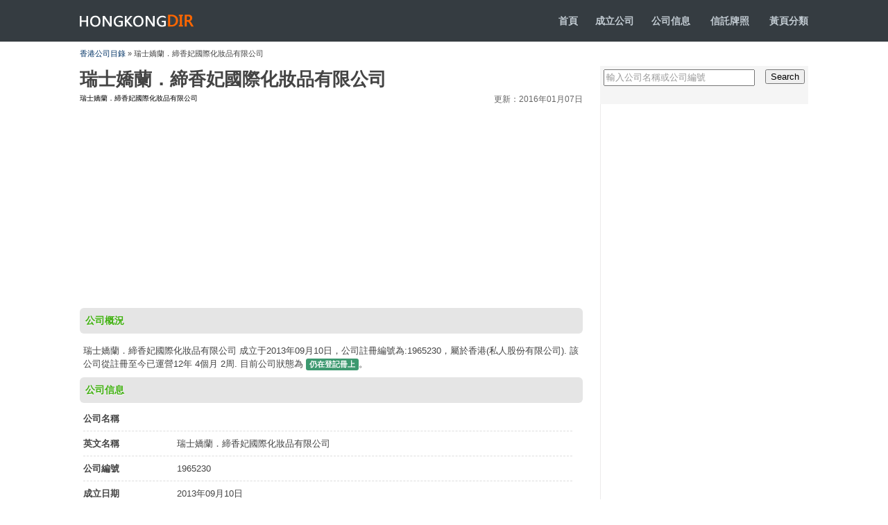

--- FILE ---
content_type: text/html
request_url: https://www.hongkongdir.hk/%EF%BF%BD%EF%BF%BD%EF%BF%BD%EF%BF%BD%EF%BF%BD%EF%BF%BD%EF%BF%BD%EF%BF%BD%EF%BF%BD%EF%BF%BD%EF%BF%BD%EF%BF%BD%EF%BF%BD%EF%BF%BD%EF%BF%BD%EF%BF%BD%EF%BF%BD%EF%BF%BD%EF%BF%BD%EF%BF%BD%EF%BF%BD%EF%BF%BD%EF%BF%BD%EF%BF%BD%EF%BF%BD%EF%BF%BD%EF%BF%BD%EF%BF%BD%EF%BF%BD%EF%BF%BD%EF%BF%BD%EF%BF%BD%EF%BF%BD%EF%BF%BD%EF%BF%BD%EF%BF%BD%EF%BF%BD%EF%BF%BD%EF%BF%BD%EF%BF%BD%EF%BF%BD%EF%BF%BD%EF%BF%BD%EF%BF%BD%EF%BF%BD%EF%BF%BD%EF%BF%BD%EF%BF%BD%EF%BF%BD%EF%BF%BD%EF%BF%BD-bxbxiei/
body_size: 3608
content:
<!DOCTYPE html PUBLIC "-//W3C//DTD XHTML 1.0 Transitional//EN" "http://www.w3.org/TR/xhtml1/DTD/xhtml1-transitional.dtd">
<html xmlns="http://www.w3.org/1999/xhtml">
<head>
<meta http-equiv="Content-Type" content="text/html; charset=utf-8" />
<meta name="viewport" content="width=device-width, initial-scale=1.0, maximum-scale=1.0, user-scalable=no" />
<meta name="apple-mobile-web-app-capable" content="yes" />
<meta name="apple-mobile-web-app-status-bar-style" content="black-translucent" />
<meta name="HandheldFriendly" content="true">
<meta name="MobileOptimized" content="320">
<meta name="screen-orientation" content="portrait">
<meta name="msapplication-tap-highlight" content="no">
<meta name="renderer" content="webkit">
<meta name="screen-orientation" content="portrait">
<meta name="x5-orientation" content="portrait">
<meta name="msapplication-tap-highlight" content="no">
<title> 瑞士嬌蘭．締香妃國際化妝品有限公司 - 香港公司註冊信息查詢</title>
<meta name="description" content="" />
<link href="/images/css1.css" rel="stylesheet" type="text/css" />
<meta http-equiv="X-UA-Compatible" content="IE=EmulateIE7" />
</head>
<body>
<div id="top">
<div class="k">
<h1><a href="https://www.hongkongdir.hk/">HONGKONGDIR<span></span></a></h1>
<p><b><a href="/">首頁</a><a href="https://www.hongkongdir.hk/companyformation.html">成立公司</a><a href="/list/">公司信息</a> <a href="https://www.hongkongdir.hk/tcsp/list.php">信託牌照</a> <a href="../yp.php" >黃頁分類</a></b></p>
</div>
</div>
<div id="dir"><a href="https://www.hongkongdir.hk/">香港公司目錄</a> » 瑞士嬌蘭．締香妃國際化妝品有限公司</div>
<div id="main">
<div id="ml" class=box-left>
<h1 class="title">瑞士嬌蘭．締香妃國際化妝品有限公司</h1>
<p style="margin: 0px 0px 5px 0px; padding: 0px; color: #000; font-size:10px; ">瑞士嬌蘭．締香妃國際化妝品有限公司 <span style="float:right; font-size:12px; color:#666">更新：2016年01月07日</span></p>

 
<div id="ad1">
<script async src="https://pagead2.googlesyndication.com/pagead/js/adsbygoogle.js?client=ca-pub-0154844852420477"
crossorigin="anonymous"></script>
<!-- hongkongdiryp -->
<ins class="adsbygoogle"
style="display:block"
data-ad-client="ca-pub-0154844852420477"
data-ad-slot="8136401238"
data-ad-format="auto"
data-full-width-responsive="true"></ins>
<script>
(adsbygoogle = window.adsbygoogle || []).push({});
</script>
</div>
<div class="ml_bt">公司概況</div>
<div class="ml_desc">瑞士嬌蘭．締香妃國際化妝品有限公司 成立于2013年09月10日，公司註冊編號為:1965230，屬於香港(私人股份有限公司). 該公司從註冊至今已運營12年 4個月 2周.
 
 
目前公司狀態為 <span class="status live">仍在登記冊上</span>。
</div>
<div class="ml_bt">公司信息</div>
<ul id="ml_info">
<li><strong>公司名稱</strong> <span></span></li>
<li><strong>英文名稱</strong> <span>瑞士嬌蘭．締香妃國際化妝品有限公司</span></li>
<li><strong>公司編號</strong> <span>1965230</span></li>
<li><strong>成立日期</strong> <span>2013年09月10日</span></li>
<li><strong>公司類別</strong><span>私人股份有限公司</span></li>
<li><strong>公司現狀</strong> Live</li>
<div style="width:100%"><br />
<script async src="https://pagead2.googlesyndication.com/pagead/js/adsbygoogle.js?client=ca-pub-0154844852420477"
crossorigin="anonymous"></script>
<!-- hongkongdiryp -->
<ins class="adsbygoogle"
style="display:block"
data-ad-client="ca-pub-0154844852420477"
data-ad-slot="8136401238"
data-ad-format="auto"
data-full-width-responsive="true"></ins>
<script>
(adsbygoogle = window.adsbygoogle || []).push({});
</script></div>
<div class="clear"></div>
<li class="ml_list"><strong>備註</strong><span>-</span>
<div class="clear"></div>
</li>
<li><strong>清盤模式</strong><span> -</span></li>
<li><strong>解散日期</strong><span>-</span></li>
<li><strong>押記登記冊</strong> <span>無</span></li>
<li><strong>重要事項</strong><span> - </span></li>
<li class="ml_list"><strong>公司名稱記錄</strong><span>10-09-2013<br>瑞士嬌蘭．締香妃國際化妝品有限公司</span>
<div class="clear"></div>
</li>
<p style=" margin-left:40px; line-height:45px;"> <script src="/js/468x15.js" type="text/javascript"></script> 

</ul>
 
<div class="ml_bt">最近3年遞交文件記錄</div>
<table width="100%" border="0" cellpadding="0" cellspacing="0">
<tbody>

<tr>
<th width="7%" class="title" scope="row"> &nbsp;#1</th>
<td width="93%">(E)FNAR1 - Annual Return<br/>Doc. Ref. No.: 22501272635<br/>Submission/Filing Date: 20-JAN-2015<br/></td>
</tr>

<tr>
<th width="7%" class="title" scope="row"> &nbsp;#2</th>
<td width="93%">(E)FNC1 - Incorporation Form (Company Limited by Shares)<br/>Doc. Ref. No.: 22901075399<br/>Submission/Filing Date:10-SEP-2013<br/></td>
</tr>

<tr>
<th width="7%" class="title" scope="row"> &nbsp;#3</th>
<td width="93%">(E)Memorandum & Articles of Association<br/>Doc. Ref. No.: 22901075401<br/>Submission/Filing Date:10-SEP-2013<br/></td>
</tr>

<tr>
<th width="7%" class="title" scope="row"> &nbsp;#4</th>
<td width="93%">(E)FNAR1 - Annual Return<br/>Doc. Ref. No.: 22901380097<br/>Submission/Filing Date: 17-SEP-2015<br/></td>
</tr>

<tr>
<th width="7%" class="title" scope="row"> &nbsp;#5</th>
<td width="93%">Certificate of Incorporation<br/>Doc. Ref. No.: 40007218297<br/>Submission/Filing Date:10-SEP-2013<br/></td>
</tr>
</tbody>
</table> 



<div class="ml_bt">-周年申報期限</div>
<div class="ml_desc"> 

根據香港《公司條例》第107及109條，所有公司每年須向公司註冊處處長提交具指明格式的申報表。有股本的私人公司須在公司成立為法團的周年日後42天內提交周年申報表；其他公司則須在公司舉行周年大會的日期後42天內提交周年申報表。

<table width="100%" border="0">
<tr>
<th>年度</th>
<th>開始時間</th>
<th>結束時間</th>
</tr>
<tr>
<th>2026年</td>
<td>2020年09月10日</td>
<td>2020年10月22日</td>
</tr>
<tr>
<th>2020年</th>
<td>2020年09月10日</td>
<td>2020年10月22日</td>
</tr>
</table>

</div>


<div class="ml_bt">未有或逾期交付周年申報表的後果</div>
<p>
<b>周年申報表</b>是一份具指明格式的申報表，載列截至申報表製備日期為止的公司資料，例如註冊辦事處地址、股東、董事和公司秘書的資料。
<ul id="ml_ame">
<li class="ame_bt">
<p>逾期提交週年申報表時間</p>
<span>罰款金額</span></li>
<li>
<p>是在該公司的申報表日期後超過 42 日，但不超過 3 個月</p>
<span>870 HKD</span></li>
<li>
<p>是在該公司的申報表日期後超過 3 個月，但不超過 6 個月</p>
<span>1740 HKD</span></li>
<li>
<p>是在該公司的申報表日期後超過 6 個月，但不超過 9 個月</p>
<span>2610 HKD</span></li>
<li>
<p>是在該公司的申報表日期後超過 9 個月</p>
<span>3480 HKD</span></li>
</ul>
 

<div class="ml_bt">免責聲明</div> 

<p style=" padding:5px; line-height:23px">本站提供的瑞士嬌蘭．締香妃國際化妝品有限公司註冊資訊收集于網路公開資源https://data.gov.hk/，僅作為指引參考。最新資料可能自本站上次更新已做更改！資訊不準確的，我們不承擔任何責任。有關香港公司的更多詳細資訊(如檔影像記錄、董事資料、抵押情況等)請訪問香港公司註冊處網查詢(需付費)。 

<div id="other">
<div class="l"><< <a href="/m-star-hk-shares-company-limited-bxbxieq/">香港猛士達股份有限公司</a>
</div>
<div class="r"><a href="/hong-kong-langyue-investment-co-limited-bxbxiex/">香港朗悅投資有限公司 </a> >>
</div>
</div>



</div>
<div id="mr" class="right-box">
<form class="form-search" onsubmit="return searchKw(this)">
<input name="kw" type="text" id="key" value="輸入公司名稱或公司編號" onfocus="if(value=='輸入公司名稱或公司編號') {value=''}" onblur="if (value=='') {value='輸入公司名稱或公司編號'}" />
<input name="submit" type="submit" class="r" id="go" value="Search" />
</form>

<div style="width:300px;border-left:1px solid #ECEBEB;"><script src="https://www.hongkongdir.hk/js/auto.js"></script>

</div>
<dl id="mr_list">
<dt>類似公司</dt>
<dd>

</dd>
</dl>
</div>
<div class="clear"></div>

</div>
<div id="bot">
<div class="k">
<div class="l">Copyright © 2014-2026 HongKongdir.hk All Rights Reserved.</div>
<div class="r"><a href="/cdn-cgi/l/email-protection#0a7d7d7d4a6265646d6165646d6e6378246261">聯絡我們</a></div>
</div>
</div>
<script data-cfasync="false" src="/cdn-cgi/scripts/5c5dd728/cloudflare-static/email-decode.min.js"></script><script>function searchKw(c){var b=c.getElementsByTagName("input")[0],a=b.value.replace(/^\s+|\s+$/g,"");a=a.replace(/['"]/g,"");location.href="https://www.hongkongdir.hk/"+encodeURIComponent(a)+"/";return false};</script>
<div style="display:none"><script src="https://www.hongkongdir.hk/js/s.js" type="text/javascript"></script></div>
<script defer src="https://static.cloudflareinsights.com/beacon.min.js/vcd15cbe7772f49c399c6a5babf22c1241717689176015" integrity="sha512-ZpsOmlRQV6y907TI0dKBHq9Md29nnaEIPlkf84rnaERnq6zvWvPUqr2ft8M1aS28oN72PdrCzSjY4U6VaAw1EQ==" data-cf-beacon='{"version":"2024.11.0","token":"d5d09be0cdeb445aa5c3e7a106981758","r":1,"server_timing":{"name":{"cfCacheStatus":true,"cfEdge":true,"cfExtPri":true,"cfL4":true,"cfOrigin":true,"cfSpeedBrain":true},"location_startswith":null}}' crossorigin="anonymous"></script>
</body>
 </html>


--- FILE ---
content_type: text/html
request_url: https://www.hongkongdir.hk/js/468x15.js
body_size: 2087
content:
<!DOCTYPE html PUBLIC "-//W3C//DTD XHTML 1.0 Transitional//EN" "http://www.w3.org/TR/xhtml1/DTD/xhtml1-transitional.dtd">
<html xmlns="http://www.w3.org/1999/xhtml">
<head>
<meta http-equiv="Content-Type" content="text/html; charset=utf-8" />
<meta name="viewport" content="width=device-width, initial-scale=1.0, maximum-scale=1.0, user-scalable=no" />
<title>js/468x15.js - 香港公司目錄</title>
<link href="/images/css1.css" rel="stylesheet" type="text/css" />
<meta http-equiv="X-UA-Compatible" content="IE=EmulateIE7" />
<style>
.side-zone{width:100%; background:#f5f5f5; margin-top:10px;}
.side-zone h3{
background: #f6f6f6; margin:0px;
padding-left: 5px; font-size:14px;
line-height: 30px;
color: #4d4d4d;
border-bottom-width: 1px;
border-bottom-style: solid;
border-bottom-color: #E9E9E9;
}

.side-zone dl {margin-top:0px; margin-left:5px; padding-left:5px;WIDTH: 100%;
}
.side-zone dt{
border-bottom-width: 1px;
border-bottom-style: solid;
border-bottom-color: #E9E9E9;
display: block;
height: 30px;
line-height: 30px;
font-weight: 700;
color: #666666;
font-size: 16px;
padding-left: 2px;
}
.side-zone dd {
DISPLAY: inline;FLOAT: left;WIDTH: 140px; overflow:hidden; LINE-HEIGHT: 30px; MARGIN-RIGHT: 5px; BORDER-BOTTOM: #eee 1px solid; HEIGHT: 30px; overflow:hidden
}
.side-zone dd A {
TEXT-DECORATION: none;
color: #0E5EAE;
font-weight: bold;
}
.side-zone dd a:hover{ color:#ff6600}

table{border-collapse:collapse;border-spacing:0; margin-top:10px;}
td{
border-bottom-width: 1px; padding-top:5px; 
border-bottom-style: solid;
border-bottom-color: #E4E4E4; line-height:30px;
}
td.name{
border-bottom: 1px dotted #999; padding-top:5px;
 line-height:20px;
}
th{
border-bottom-width: 1px;
padding-top: 5px;
border-bottom-style: solid;
text-align: left;
background: #f6f6f6;
border-bottom-color: #DDDDDD;
line-height: 25px;
}
th.title{
border-bottom-width: 1px;padding-top:5px;
border-bottom-style: solid; text-align:left;
border-bottom-color: #E4E4E4; line-height:25px;
}

#page {
position:static;
clear: both;
padding-top: 1.45em;
white-space: nowrap;
}


#page a, #page strong {
background: white;
border: 1px solid #e7ecf0;
display: inline-block;
height: 25px;
line-height: 25px;
margin-right: 5px;
text-align: center;
text-decoration: none;
vertical-align: middle;
width: 30px;
}
#page ul.yiiPager{ display:inline}
#page ul li{ display:inline}
#page ul li a:hover{
border: 1px solid #e7ecf0;
color: #ff6600;
font-weight: bold;
}

#page .selected{ color:#ff6600}
.status {
border-radius: 3px;
background-color: #CCC;
color: #FFF;
padding: 2px 5px 3px 5px;
font-size: 11px;
font-weight: 600;
word-break: keep-all;
text-transform: capitalize;
}

.active, .live, .registered {
background-color: #3D9970;
}

.dissolved, .inactive, .deregistered, .removed {
background-color: #EC5653;
}
.active, .Live, .registered {
background-color: #3D9970;
}

.Dissolved, .inactive, .deregistered, .removed {
background-color: #EC5653;
}
</style>
</head>
<body>
<div id="top">
<div class="k">
<h1><a href="https://www.hongkongdir.hk/">HONGKONGDIR<span></span></a></h1>
<p><b><a href="/">首頁</a><a href="https://www.hongkongdir.hk/companyformation.html">成立公司</a><a href="/list/">公司信息</a> <a href="../yp.php">黃頁分類</a></b></p>
</div>
</div>
<div id="dir"><a href="https://www.hongkongdir.hk/">Companies</a> »Search</div>
<div id="main">
<div id="ml">

<div id="ad1">
<script type="text/javascript"><!--
google_ad_client = "ca-pub-0154844852420477";
/* hkcompanydb720x90 */
google_ad_slot = "5371342629";
google_ad_width = 725;
google_ad_height = 90;
//-->
</script>
<script type="text/javascript"
src="https://pagead2.googlesyndication.com/pagead/show_ads.js">
</script>
</div>
<div class="ml_bt">Search results for js/468x15.js</div>





<table width="100%">
<thead><tr>
<th width="51%" class="tl">公司名稱</th>
<th width="16%">成立日期</th>
<th width="18%">公司類別</th>
<th width="15%">公司狀態</th>
</tr>
</thead>




</table>
<div id="page"> 
 </div>
</div>
<div id="mr">
<form class="form-search" onsubmit="return searchKw(this)">
<input name="kw" type="text" id="key" value="輸入公司名稱或公司編號" onfocus="if(value=='輸入公司名稱或公司編號') {value=''}" onblur="if (value=='') {value='輸入公司名稱或公司編號'}" />
<input name="submit" type="submit" class="r" id="go" value="Search" />
</form>
<div id="ad3">
<script type="text/javascript"><!--
google_ad_client = "ca-pub-0154844852420477";
/* 300pic */
google_ad_slot = "4253531712";
google_ad_width = 300;
google_ad_height = 250;
//-->
</script>
<script type="text/javascript"
src="https://pagead2.googlesyndication.com/pagead/show_ads.js">
</script>
</div>
<dl class="side-zone">
<dt>Hot Keywords</dt>
 
<dd><a href=/%E4%BF%9D%E9%9A%AA/>保險</a></dd><dd><a href=/%E6%8B%96%E9%9E%8B/>拖鞋</a></dd><dd><a href=/%E5%B8%83%E8%97%9D/>布藝</a></dd><dd><a href=/%E9%AB%94%E8%82%B2%E7%94%A8%E5%93%81/>體育用品</a></dd><dd><a href=/%E9%9E%8B/>鞋</a></dd><dd><a href=/%E9%9B%B7%E9%81%94/>雷達</a></dd><dd><a href=/%E8%B6%B3%E6%B5%B4/>足浴</a></dd><dd><a href=/%E5%9C%8B%E9%9A%9B%E8%B2%BF%E6%98%93/>國際貿易</a></dd><dd><a href=/%E7%94%9F%E7%89%A9%E7%A7%91%E6%8A%80/>生物科技</a></dd><dd><a href=/%E7%B6%B2%E7%AB%99%E8%A8%AD%E8%A8%88/>網站設計</a></dd><dd><a href=/%E5%BE%8B%E5%B8%AB/>律師</a></dd><dd><a href=/%E9%9B%BB%E5%8A%9B/>電力</a></dd><dd><a href=/%E9%86%AB%E7%99%82/>醫療</a></dd><dd><a href=/%E6%9C%8D%E8%A3%9D/>服裝</a></dd><dd><a href=/%E6%89%8B%E6%8F%90%E8%A2%8B/>手提袋</a></dd><dd><a href=/%E6%9C%8D%E8%A3%9D/>服裝</a></dd><dd><a href=/%E6%89%8B%E6%8F%90%E8%A2%8B/>手提袋</a></dd><dd><a href=/%E7%84%A1%E7%B7%9A%E5%85%85%E9%9B%BB/>無線充電</a></dd><dd><a href=/%E8%B6%B3%E6%B5%B4/>足浴</a></dd><dd><a href=/%E5%8C%AF%E8%B1%90/>匯豐</a></dd> 

</dl>
</div>
<div class="clear"></div>
</div>
<div id="bot">
<div class="k">
<div class="l">Copyright © 2016 hongkongdir.hk All Rights Reserved.</div>
<div class="r">Provides public information about companies in the Hong Kong.</div>
</div>
</div>
<script>function searchKw(c){var b=c.getElementsByTagName("input")[0],a=b.value.replace(/^\s+|\s+$/g,"");a=a.replace(/['"]/g,"");location.href="https://www.hongkongdir.hk/"+encodeURIComponent(a)+"/";return false};</script>
<div style="display:none"> 0.00171804428101<script src="https://www.hongkongdir.hk/js/s.js" type="text/javascript"></script></div>
</body>
</html>


--- FILE ---
content_type: text/html; charset=utf-8
request_url: https://www.google.com/recaptcha/api2/aframe
body_size: 267
content:
<!DOCTYPE HTML><html><head><meta http-equiv="content-type" content="text/html; charset=UTF-8"></head><body><script nonce="WQfbvS9e0BDfNtyh_n7k6A">/** Anti-fraud and anti-abuse applications only. See google.com/recaptcha */ try{var clients={'sodar':'https://pagead2.googlesyndication.com/pagead/sodar?'};window.addEventListener("message",function(a){try{if(a.source===window.parent){var b=JSON.parse(a.data);var c=clients[b['id']];if(c){var d=document.createElement('img');d.src=c+b['params']+'&rc='+(localStorage.getItem("rc::a")?sessionStorage.getItem("rc::b"):"");window.document.body.appendChild(d);sessionStorage.setItem("rc::e",parseInt(sessionStorage.getItem("rc::e")||0)+1);localStorage.setItem("rc::h",'1768806807344');}}}catch(b){}});window.parent.postMessage("_grecaptcha_ready", "*");}catch(b){}</script></body></html>

--- FILE ---
content_type: application/x-javascript
request_url: https://www.hongkongdir.hk/js/s.js
body_size: -281
content:
document.writeln("<script src=\"https://s13.cnzz.com/stat.php?id=5791136&web_id=5791136\" language=\"JavaScript\"></script>");

 